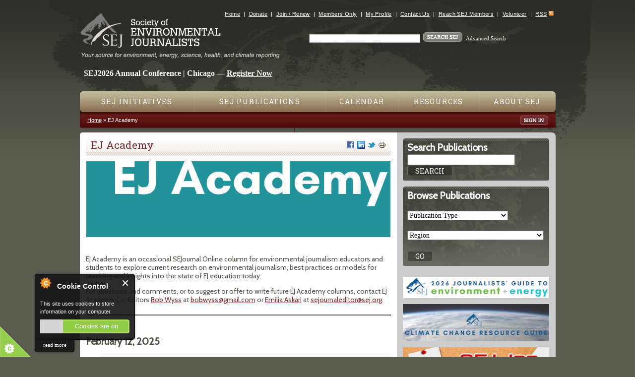

--- FILE ---
content_type: text/html; charset=utf-8
request_url: https://www.sej.org/publications/ej-academy
body_size: 13827
content:
<!DOCTYPE html>
<!--[if IEMobile 7]><html class="iem7"  lang="en" dir="ltr"><![endif]-->
<!--[if lte IE 6]><html class="lt-ie9 lt-ie8 lt-ie7"  lang="en" dir="ltr"><![endif]-->
<!--[if (IE 7)&(!IEMobile)]><html class="lt-ie9 lt-ie8"  lang="en" dir="ltr"><![endif]-->
<!--[if IE 8]><html class="lt-ie9"  lang="en" dir="ltr"><![endif]-->
<!--[if (gte IE 9)|(gt IEMobile 7)]><!--><html  lang="en" dir="ltr" prefix="fb: https://ogp.me/ns/fb# og: https://ogp.me/ns#"><!--<![endif]-->

<head profile="http://www.w3.org/1999/xhtml/vocab">

<!-- temporary //-->
<link href='https://fonts.googleapis.com/css?family=Roboto+Slab|Cabin' rel='stylesheet' type='text/css'>

  <meta charset="utf-8" />
<link rel="shortcut icon" href="https://www.sej.org/sites/all/themes/sej/favicon.ico" type="image/vnd.microsoft.icon" />
<meta name="description" content="EJ Academy is an occasional SEJournal Online column for environmental journalism educators and students to explore current research on environmental journalism, best practices or models for teaching and insights into the state of EJ education today." />
<meta name="generator" content="Drupal 7 (https://www.drupal.org)" />
<link rel="canonical" href="https://www.sej.org/publications/ej-academy" />
<link rel="shortlink" href="https://www.sej.org/node/25738" />
<meta property="og:site_name" content="SEJ" />
<meta property="og:type" content="article" />
<meta property="og:url" content="https://www.sej.org/publications/ej-academy" />
<meta property="og:title" content="EJ Academy" />
<meta property="og:description" content="EJ Academy is an occasional SEJournal Online column for environmental journalism educators and students to explore current research on environmental journalism, best practices or models for teaching and insights into the state of EJ education today." />
<meta property="og:updated_time" content="2024-10-23T18:30:12-04:00" />
<meta property="og:image" content="https://www.sej.org/sites/default/files/default_images/logo200x200_3.png" />
<meta property="article:published_time" content="2016-12-07T09:07:00-05:00" />
<meta property="article:modified_time" content="2024-10-23T18:30:12-04:00" />
  <title>EJ Academy | SEJ</title>

      <meta name="MobileOptimized" content="width">
    <meta name="HandheldFriendly" content="true">
    <meta name="viewport" content="width=device-width">
    <meta http-equiv="cleartype" content="on">

  <link type="text/css" rel="stylesheet" href="https://www.sej.org/sites/default/files/css/css_kShW4RPmRstZ3SpIC-ZvVGNFVAi0WEMuCnI0ZkYIaFw.css" media="all" />
<link type="text/css" rel="stylesheet" href="https://www.sej.org/sites/default/files/css/css_TsVRTbLFUpEZAfw-_bWPJu840QT523CPjUVJ5MRWfyk.css" media="all" />
<link type="text/css" rel="stylesheet" href="https://www.sej.org/sites/default/files/css/css_bNSqx12yJVjB47FKRKm4OlhtR8Ek4WlV8rjMjyLZYpI.css" media="all" />
<link type="text/css" rel="stylesheet" href="https://www.sej.org/sites/default/files/css/css_oUpRy0H7Cx6dtza5dzM8D3IkPZgxTwwP6-HjK2lBIaY.css" media="all" />
  <script src="https://www.sej.org/sites/default/files/js/js_YD9ro0PAqY25gGWrTki6TjRUG8TdokmmxjfqpNNfzVU.js"></script>
<script src="https://www.sej.org/sites/default/files/js/js_nV7LuZLGiXdSyBRLYkvWludn6JHVO4gfHznRDAwMXiw.js"></script>
<script src="https://www.sej.org/sites/default/files/js/js_7j1OPjghs_fiHMBMR_DcrAesDxjKSZ2mjlljOGasXf4.js"></script>
<script src="https://www.sej.org/sites/default/files/js/js_1FHb9fgZPtk59IaeibYZ0wJybxRosuraVdxzr_P0kGU.js"></script>
<script src="https://www.sej.org/sites/default/files/js/js_00bYc8uyI_M0hposRwoOANypLKQggEkAC9Ot5jiy8LA.js"></script>
<script>jQuery.extend(Drupal.settings, {"basePath":"\/","pathPrefix":"","setHasJsCookie":0,"ajaxPageState":{"theme":"sej","theme_token":"mCWBhVqrTot97hGEcCHubB1qIZOPdw1OaYTk-YwSK1k","js":{"0":1,"1":1,"2":1,"3":1,"misc\/jquery.js":1,"misc\/jquery-extend-3.4.0.js":1,"misc\/jquery-html-prefilter-3.5.0-backport.js":1,"misc\/jquery.once.js":1,"misc\/drupal.js":1,"sites\/all\/modules\/nice_menus\/js\/jquery.bgiframe.js":1,"sites\/all\/modules\/nice_menus\/js\/jquery.hoverIntent.js":1,"sites\/all\/modules\/nice_menus\/js\/superfish.js":1,"sites\/all\/modules\/nice_menus\/js\/nice_menus.js":1,"misc\/form-single-submit.js":1,"sites\/all\/modules\/cookiecontrol\/js\/cookieControl-5.1.min.js":1,"sites\/all\/modules\/entityreference\/js\/entityreference.js":1,"sites\/all\/modules\/antibot\/js\/antibot.js":1,"sites\/all\/themes\/sej\/js\/script.js":1},"css":{"modules\/system\/system.base.css":1,"modules\/system\/system.menus.css":1,"modules\/system\/system.messages.css":1,"modules\/system\/system.theme.css":1,"modules\/comment\/comment.css":1,"modules\/field\/theme\/field.css":1,"modules\/node\/node.css":1,"modules\/search\/search.css":1,"modules\/user\/user.css":1,"sites\/all\/modules\/views\/css\/views.css":1,"sites\/all\/modules\/ctools\/css\/ctools.css":1,"sites\/all\/modules\/print\/print_ui\/css\/print_ui.theme.css":1,"sites\/all\/modules\/nice_menus\/css\/nice_menus.css":1,"sites\/all\/themes\/sej\/css\/nice-menus.css":1,"sites\/all\/themes\/sej\/system.menus.css":1,"sites\/all\/themes\/sej\/css\/normalize.css":1,"sites\/all\/themes\/sej\/css\/wireframes.css":1,"sites\/all\/themes\/sej\/css\/layouts\/responsive-sidebars.css":1,"sites\/all\/themes\/sej\/css\/page-backgrounds.css":1,"sites\/all\/themes\/sej\/css\/tabs.css":1,"sites\/all\/themes\/sej\/css\/pages.css":1,"sites\/all\/themes\/sej\/css\/blocks.css":1,"sites\/all\/themes\/sej\/css\/navigation.css":1,"sites\/all\/themes\/sej\/css\/views-styles.css":1,"sites\/all\/themes\/sej\/css\/nodes.css":1,"sites\/all\/themes\/sej\/css\/comments.css":1,"sites\/all\/themes\/sej\/css\/forms.css":1,"sites\/all\/themes\/sej\/css\/fields.css":1,"sites\/all\/themes\/sej\/css\/print.css":1}},"nice_menus_options":{"delay":"800","speed":"normal"},"better_exposed_filters":{"views":{"publication_items":{"displays":{"block_10":{"filters":[]}}}}},"urlIsAjaxTrusted":{"\/publications\/ej-academy":true},"antibot":{"forms":{"search-block-form":{"action":"\/publications\/ej-academy","key":"0233d9ef1aa2be50a6e2857586381bde"}}}});</script>
      <!--[if lt IE 9]>
    <script src="/sites/all/themes/zen/js/html5-respond.js"></script>
    <![endif]-->
  

<!-- Global site tag (gtag.js) - Google Analytics -->
<script async src="https://www.googletagmanager.com/gtag/js?id=G-J0DYXYMT8B"></script>
<script>
  window.dataLayer = window.dataLayer || [];
  function gtag(){dataLayer.push(arguments);}
  gtag('js', new Date());

  gtag('config', 'G-J0DYXYMT8B');
</script>


</head>
<body class="html not-front not-logged-in one-sidebar sidebar-second page-node page-node- page-node-25738 node-type-page section-publications" >
      <p id="skip-link">
      <a href="#main-menu" class="element-invisible element-focusable">Jump to navigation</a>
    </p>
      <div id="page-wrapper-1">
<div id="page-wrapper-2">
<div id="page">

  <header id="header" role="banner">

	    <div id="logo">
      <div id="logo-inside">
        <a href="/" title="Home" rel="home"><img src="https://www.sej.org/sites/all/themes/sej/logo.png" alt="Home" />
        <img id="tagline" src="/sites/all/themes/sej/images/tagline.gif" alt="Your source for environment, energy, science, health, and climate reporting" /></a>
      </div>
    </div>
        
    <div id="mobile-menu-toggle">
      <div id="">
    	<a href="javascript:void(0)" class="mobile-menu-toggle-link"><span class="mobile-menu-toggle-link">Menu</span></a>
      </div>
    </div>

      <div class="header__region region region-header">
    <div id="block-menu-secondary-menu" class="block block-menu first odd" role="navigation">

      
  <ul class="menu"><li class="menu__item is-leaf first leaf"><a href="/" title="" class="menu__link">Home</a></li>
<li class="menu__item is-leaf leaf"><a href="https://www.sej.org/donate-sej" title="" class="menu__link">Donate</a></li>
<li class="menu__item is-leaf leaf"><a href="/how-to-join-sej" title="" class="menu__link">Join / Renew</a></li>
<li class="menu__item is-leaf leaf"><a href="https://sej.memberclicks.net/sej-members-only" title="" class="menu__link">Members Only</a></li>
<li class="menu__item is-leaf leaf"><a href="https://sej.memberclicks.net/my-profile" title="" class="menu__link">My Profile</a></li>
<li class="menu__item is-leaf leaf"><a href="/get-involved/contact-sej" title="" class="menu__link">Contact Us</a></li>
<li class="menu__item is-leaf leaf"><a href="/advertise-with-sej" title="" class="menu__link">Reach SEJ Members</a></li>
<li class="menu__item is-leaf leaf"><a href="/volunteer-with-sej" title="" class="menu__link">Volunteer</a></li>
<li class="menu__item is-leaf last leaf"><a href="/rss-feeds" class="menu__link">RSS</a></li>
</ul>
</div>
<noscript>
  <style>form.antibot { display: none !important; }</style>
  <div class="antibot-no-js antibot-message antibot-message-warning messages warning">
    You must have JavaScript enabled to use this form.  </div>
</noscript>
<div id="block-search-form" class="block block-search even" role="search">

      
  <form class="antibot" action="/antibot" method="post" id="search-block-form" accept-charset="UTF-8"><div><div class="container-inline">
      <h2 class="element-invisible">Search form</h2>
    <div class="form-item form-type-textfield form-item-search-block-form">
  <label class="element-invisible" for="edit-search-block-form--2">Search </label>
 <input title="Enter the terms you wish to search for." type="text" id="edit-search-block-form--2" name="search_block_form" value="" size="15" maxlength="128" class="form-text" />
</div>
<div class="form-actions form-wrapper" id="edit-actions"><input type="image" id="edit-submit" name="submit" src="/sites/all/themes/sej/images/btn_search_sej.gif" class="form-submit" /></div> <a href="/search_results">Advanced Search</a><input type="hidden" name="form_build_id" value="form-cbfXIPJrxkzPS9NsnbbQ4cr7nJJNYESW7I6MEueqY2c" />
<input type="hidden" name="form_id" value="search_block_form" />
<input type="hidden" name="antibot_key" value="" />
</div>
</div></form>
</div>
<div id="block-block-70" class="block block-block last odd">

      
  <style type="text/css">
<!--/*--><![CDATA[/* ><!--*/

<div class="sej-2026-banner {
  position: relative;
  z-index: 1;
}

.region-header {
  pointer-events: none;
}

.sej-2026-banner,
.sej-2026-banner a {
  pointer-events: auto;
}

/*--><!]]>*/
</style>
<p> </p>

<p> </p>

<p> </p>

<div class="sej-2026-banner"><span style="font-size:16px;"><strong><span class="sej-2026-text desktop"><span style="color:#ffffff;">  SEJ2026 Annual Conference | Chicago — </span><a href="https://sej2026.org"><span style="color:#ffffff;">Register Now</span></a><span style="color:#ffffff;"> </span></span><span style="color:#ffffff;"> </span> </strong></span></div>

</div>
  </div>

  </header>

  <div id="main">

    <div id="navigation">

      <nav id="main-menu" role="navigation">
        <div class="region region-navigation">
    <div id="block-menu-mobile-navigation" class="block block-menu first odd" role="navigation">

        <h2 class="block__title block-title">Mobile Navigation</h2>
    
  <ul class="menu"><li class="menu__item is-leaf first leaf"><a href="/" class="menu__link">Home</a></li>
<li class="menu__item is-collapsed collapsed"><a href="/initiatives/main" title="" class="menu__link">SEJ Initiatives</a></li>
<li class="menu__item is-leaf leaf"><a href="/publications/main" title="" class="menu__link">SEJ Publications</a></li>
<li class="menu__item is-leaf leaf"><a href="https://www.sej.org/calendar/list" title="" class="menu__link">Calendar</a></li>
<li class="menu__item is-leaf leaf"><a href="/library/main" title="" class="menu__link">Resources</a></li>
<li class="menu__item is-leaf leaf"><a href="/about-sej" title="" class="menu__link">About SEJ</a></li>
<li class="menu__item is-leaf leaf"><a href="/donate-sej" title="" class="menu__link">Donate to SEJ</a></li>
<li class="menu__item is-leaf last leaf"><a href="/sitemap" title="" class="menu__link">Site Map</a></li>
</ul>
</div>
<div id="block-nice-menus-1" class="block block-nice-menus last even">

      
  <ul class="nice-menu nice-menu-down nice-menu-main-menu" id="nice-menu-1"><li class="menu__item menu-28901 menuparent  menu-path-node-8 first odd "><a href="/initiatives/main" title="" class="menu__link">SEJ Initiatives</a><ul><li class="menu__item menu-28912 menu-path-node-50 first odd "><a href="/initiatives/sej-annual-conferences/overview" title="" class="menu__link">Annual Conferences</a></li>
<li class="menu__item menu-29349 menu-path-node-613  even "><a href="/initiatives/awards-fellowships/sej-annual-awards-reporting-environment" title="" class="menu__link">Awards for Reporting on the Environment</a></li>
<li class="menu__item menu-28915 menu-path-node-10690  odd "><a href="/initiatives/diverse-perspectives" class="menu__link">Diverse Perspectives</a></li>
<li class="menu__item menu-29604 menu-path-node-39581  even "><a href="/initiatives/sej-fellowships" title="" class="menu__link">Fellowships</a></li>
<li class="menu__item menu-28916 menu-path-node-46  odd "><a href="/initiatives/foia/overview" class="menu__link">Freedom of Information</a></li>
<li class="menu__item menu-28917 menu-path-node-4569  even "><a href="/initiatives/fund-for-environmental-journalism" title="" class="menu__link">Fund for Environmental Journalism</a></li>
<li class="menu__item menu-28918 menu-path-node-49  odd "><a href="/initiatives/mentor-program/overview" class="menu__link">Mentor Program</a></li>
<li class="menu__item menu-28919 menu-path-node-51  even "><a href="/initiatives/sej-regional-conferences/overview" title="" class="menu__link">Regional Conferences and Webinars</a></li>
<li class="menu__item menu-28920 menu-path-node-10689  odd last"><a href="/initiatives/young-journalists-news" title="" class="menu__link">Young Journalists and the News</a></li>
</ul></li>
<li class="menu__item menu-28908 menuparent  menu-path-node-7  even "><a href="/publications/main" title="" class="menu__link">SEJ Publications</a><ul><li class="menu__item menu-29585 menu-path-ssejorg-headlines-list first odd "><a href="https://www.sej.org/headlines/list" title="" class="menu__link">EJToday</a></li>
<li class="menu__item menu-28909 menu-path-node-42  even "><a href="/publications/sejournal/overview" title="" class="menu__link">SEJournal</a></li>
<li class="menu__item menu-29493 menu-path-node-34807  odd "><a href="/publications/special-reports" title="" class="menu__link">Special Reports</a></li>
<li class="menu__item menu-29586 menu-path-node-11563  even "><a href="/topics-on-the-beat" title="" class="menu__link">Topics on the Beat</a></li>
<li class="menu__item menu-29485 menu-path-node-37441  odd last"><a href="/climate-guide" title="" class="menu__link">Climate Change Resource Guide</a></li>
</ul></li>
<li class="menu__item menu-28902 menuparent  menu-path-calendar-list  odd "><a href="/calendar/list" class="menu__link">Calendar</a><ul><li class="menu__item menu-28921 menu-path-calendar-list first odd "><a href="/calendar/list" class="menu__link">All Events</a></li>
<li class="menu__item menu-28922 menu-path-calendar-list-awards  even "><a href="/calendar/list/Awards" class="menu__link">Awards</a></li>
<li class="menu__item menu-28923 menu-path-calendar-list-newsevents  odd "><a href="/calendar/list/NewsEvents" class="menu__link">News Events/Press Conferences</a></li>
<li class="menu__item menu-28924 menu-path-calendar-list-professional-meetings  even "><a href="/calendar/list/professional-meetings" title="" class="menu__link">Professional Meetings</a></li>
<li class="menu__item menu-28925 menu-path-calendar-list-sej-annual-conferences  odd "><a href="/calendar/list/sej-annual-conferences" title="" class="menu__link">SEJ Annual Conferences</a></li>
<li class="menu__item menu-28926 menu-path-calendar-list-sej-regional-conferences  even "><a href="/calendar/list/sej-regional-conferences" title="" class="menu__link">SEJ Regional Conferences and Webinars</a></li>
<li class="menu__item menu-28927 menu-path-calendar-list-workshops-and-fellowships  odd "><a href="/calendar/list/Workshops%20and%20Fellowships" class="menu__link">Workshops and Fellowships</a></li>
<li class="menu__item menu-28928 menu-path-calendar-list-other-events  even last"><a href="/calendar/list/Other%20Events" class="menu__link">Other Events</a></li>
</ul></li>
<li class="menu__item menu-28903 menuparent  menu-path-node-9  even "><a href="/library/main" title="" class="menu__link">Resources</a><ul><li class="menu__item menu-28913 menu-path-node-45 first odd "><a href="/initiatives/awards-fellowships/overview" title="" class="menu__link">Awards, Grants, Fellowships and Workshops (non-SEJ)</a></li>
<li class="menu__item menu-28929 menu-path-node-57  even "><a href="/library/blogs/overview" class="menu__link">Blogs and More</a></li>
<li class="menu__item menu-28930 menu-path-library-books-overview  odd "><a href="/library/books/overview" class="menu__link">Books</a></li>
<li class="menu__item menu-29609 menu-path-node-35741  even "><a href="/covering-protests-and-staying-safe" title="" class="menu__link">Covering Protests and Staying Safe in Person and Online</a></li>
<li class="menu__item menu-29599 menu-path-node-35184  odd "><a href="/covid-19-resources-journalists" title="" class="menu__link">COVID-19 Resources for Journalists </a></li>
<li class="menu__item menu-29598 menu-path-node-26441  even "><a href="/library/environmental-podcasts" title="" class="menu__link">Environmental Podcasts</a></li>
<li class="menu__item menu-28933 menu-path-node-11701  odd "><a href="/library/featured-journalists" class="menu__link">Featured Journalists</a></li>
<li class="menu__item menu-28934 menu-path-node-839  even "><a href="/library/freelance/overview" class="menu__link">Freelance</a></li>
<li class="menu__item menu-28936 menu-path-node-4166  odd "><a href="/library/jobs/overview" class="menu__link">Jobs</a></li>
<li class="menu__item menu-28937 menu-path-library-reporting-tools-overview  even "><a href="/library/reporting-tools/overview" class="menu__link">Reporting Tools</a></li>
<li class="menu__item menu-28938 menu-path-node-64  odd "><a href="/library/sej-canada/overview" class="menu__link">SEJ Canada</a></li>
<li class="menu__item menu-28939 menu-path-library-sej-espanol-overview  even "><a href="/library/sej-espanol/overview" class="menu__link">SEJ Español</a></li>
<li class="menu__item menu-28940 menu-path-node-62  odd "><a href="/library/source-lists/overview" class="menu__link">Source Lists</a></li>
<li class="menu__item menu-28941 menu-path-node-63  even "><a href="/library/teaching-tools/overview" class="menu__link">Teaching Tools</a></li>
<li class="menu__item menu-28943 menu-path-library-useful-links-overview  odd last"><a href="/library/useful-links/overview" class="menu__link">Useful Links</a></li>
</ul></li>
<li class="menu__item menu-28904 menuparent  menu-path-node-1  odd last"><a href="/about-sej" class="menu__link">About SEJ</a><ul><li class="menu__item menu-28944 menu-path-node-23 first odd "><a href="/about-sej/vision-and-mission" class="menu__link">Vision and Mission</a></li>
<li class="menu__item menu-28945 menu-path-node-20  even "><a href="/about-sej/history" class="menu__link">History</a></li>
<li class="menu__item menu-29597 menu-path-node-37798  odd "><a href="/sej-advisory-boards-committees-and-task-forces" title="" class="menu__link">SEJ Advisory Boards, Committees and Task Forces </a></li>
<li class="menu__item menu-28946 menu-path-node-5162  even "><a href="/about-sej/sej-bylaws-policies-agreements-and-guidelines" title="" class="menu__link">SEJ Bylaws, Policies, Agreements and Guidelines</a></li>
<li class="menu__item menu-29589 menu-path-node-35778  odd "><a href="/sej-executive-directors-report" title="" class="menu__link">SEJ Executive Director&#039;s Report</a></li>
<li class="menu__item menu-29495 menu-path-node-25744  even "><a href="/sej-presidents-report" title="" class="menu__link">SEJ President&#039;s Report</a></li>
<li class="menu__item menu-28954 menu-path-node-14  odd "><a href="/about-sej/accolades" class="menu__link">Accolades</a></li>
<li class="menu__item menu-28947 menu-path-node-15  even "><a href="/about-sej/board-and-staff" class="menu__link">Board &amp; Staff</a></li>
<li class="menu__item menu-28948 menu-path-ssejmemberclicksnet-board-meetings  odd "><a href="https://sej.memberclicks.net/board-meetings" title="" class="menu__link">Board Meetings</a></li>
<li class="menu__item menu-28952 menu-path-ssejorg-donate-sej  even "><a href="https://www.sej.org/donate-sej" title="" class="menu__link">Donate</a></li>
<li class="menu__item menu-29572 menu-path-node-13969  odd "><a href="/sej-form-990s" title="" class="menu__link">Form 990s</a></li>
<li class="menu__item menu-28951 menu-path-node-19  even "><a href="/about-sej/funding-sources" class="menu__link">Funding Sources</a></li>
<li class="menu__item menu-28949 menu-path-node-17130  odd "><a href="/how-to-join-sej" title="" class="menu__link">Join SEJ</a></li>
<li class="menu__item menu-28955 menu-path-node-7182  even "><a href="/deaths-sej-family" class="menu__link">Obituaries/Deaths in the SEJ Family</a></li>
<li class="menu__item menu-29568 menu-path-node-31157  odd "><a href="/past-sej-board-presidents" title="" class="menu__link">Past SEJ Board Presidents</a></li>
<li class="menu__item menu-28950 menu-path-node-1151  even "><a href="/members-renewal-page" class="menu__link">Renew Your Membership</a></li>
<li class="menu__item menu-29552 menu-path-ssejmemberclicksnet-listservs  odd "><a href="https://sej.memberclicks.net/listservs" title="" class="menu__link">Sign Up for SEJ Discussion Listservs (members only)</a></li>
<li class="menu__item menu-28953 menu-path-node-5986  even "><a href="/about-sej/strategic-plan" class="menu__link">Strategic Plan</a></li>
<li class="menu__item menu-29587 menu-path-ssejorg-sej-info-mailing-lists  odd "><a href="https://www.sej.org/sej-info-mailing-lists" title="" class="menu__link">Subscribe to SEJ Info Mailing Lists</a></li>
<li class="menu__item menu-29590 menu-path-node-36901  even last"><a href="/volunteer-with-sej" title="" class="menu__link">Volunteer With SEJ</a></li>
</ul></li>
</ul>

</div>
  </div>
        
      </nav>
	  <div id="red-nav">
        <div style="float:left">
          <nav class="breadcrumb" role="navigation"><h2 class="element-invisible">You are here</h2><ol><li><a href="/">Home</a> &raquo; </li><li>EJ Academy</li></ol></nav>        </div>
        <div id="user-login">
		<a href="https://sej.memberclicks.net/sej-members-only"><img src="/sites/all/themes/sej/images/btn_sign_in.gif" alt="Sign In" style="margin-top:3px;"/></a>        </div>
      </div>


    </div><!-- /#navigation -->


  <div id="content-container">
      <div id="content" class="column">
            <a id="main-content"></a>
                    <h1 class="title" id="page-title">
        <div class="service-links right"><a href="https://www.facebook.com/sharer.php?u=https%3A//www.sej.org/publications/ej-academy&amp;t=EJ%20Academy" title="Share on Facebook" class="service-links-facebook" rel="nofollow" target="_blank"><img src="https://www.sej.org/sites/all/modules/service_links/images/facebook.png" alt="Facebook logo" /></a> <a href="https://www.linkedin.com/shareArticle?mini=true&amp;url=https%3A//www.sej.org/publications/ej-academy&amp;title=EJ%20Academy&amp;summary=%0D%0A%09%0D%0A%09%09%0D%0A%09%09%09%0D%0A%09%09%0D%0A%09%0D%0A%0D%0A%0D%0A%0D%0A%26nbsp%3B&amp;source=SEJ" title="Publish this post to LinkedIn" class="service-links-linkedin" rel="nofollow" target="_blank"><img src="https://www.sej.org/sites/all/modules/service_links/images/linkedin.png" alt="LinkedIn logo" /></a> <a href="https://twitter.com/share?url=https%3A//www.sej.org/publications/ej-academy&amp;text=EJ%20Academy" title="Share this on Twitter" class="service-links-twitter" rel="nofollow" target="_blank"><img src="https://www.sej.org/sites/all/modules/service_links/images/twitter.png" alt="Twitter logo" /></a> <a href="https://www.sej.org/print/publications/ej-academy" title="Printable version" class="service-links-print" rel="nofollow" target="_blank"><img src="https://www.sej.org/sites/all/modules/service_links/images/print.png" alt="Print HTML logo" /></a></div>        EJ Academy        </h1>
                                          


<article class="node-25738 node node-page view-mode-full clearfix">

  
  <div class="field field-name-body field-type-text-with-summary field-label-hidden"><div class="field-items"><div class="field-item even"><table align="center" border="0" cellpadding="1" cellspacing="1" style="width:100%;">
	<tbody>
		<tr>
			<td><img alt="EJ Academy banner" src="/sites/default/files/ej-academy-brand-1200.png" style="width: 660px; height:;" /></td>
		</tr>
	</tbody>
</table>
<!--
<p><img alt="SEJournal Online EJ Academy banner" src="/sites/default/files/SEJEJAcademy-banner_600_0.jpg" style="width: 600px; height: 84px;" /></p>
-->

<p> </p>

<p>EJ Academy is an occasional SEJournal Online column for environmental journalism educators and students to explore current research on environmental journalism, best practices or models for teaching and insights into the state of EJ education today.</p>

<p>For questions and comments, or to suggest or offer to write future EJ Academy columns, contact EJ Academy Co-Editors <a href="/publications/sejournal/about-sejournal-online#Wyss">Bob Wyss</a> at <a href="mailto:bobwyss@gmail.com?subject=About%20EJAcademy%20">bobwyss@gmail.com</a> or <a href="/publications/sejournal/about-sejournal-online#Askari">Emilia Askari</a> at <a href="mailto:sejournaleditor@sej.org?subject=About%20SEJournal%20%7C%20EJ%20Academy">sejournaleditor@sej.org</a>.</p>

<hr /></div></div></div><div class="field field-name-taxonomy-vocabulary-8 field-type-entityreference field-label-hidden"><div class="field-items"><div class="field-item even"><a href="/taxonomy/term/81">Public</a></div></div></div><div class="field category"></div>
  
  
</article>
<div id="block-views-publication-items-block-10" class="block block-views last even">

      
  <div class="view view-publication-items view-id-publication_items view-display-id-block_10 view-dom-id-3b1bfbeb9b61f0712b87b55194fd84ab">
        
  
  
      <div class="view-content">
      <div class="item-list">      <h3><span  class="date-display-single">February 12, 2025</span></h3>
    <ul>          <li class="views-row views-row-1 views-row-odd views-row-first views-row-last">  
  <div class="views-field views-field-field-thumbnail-image">        <div class="field-content"><a href="/publications/ej-academy/ai-s-importance-journalism-and-teaching-part-2"><img src="https://www.sej.org/sites/default/files/argonne-polaris-supercomputer-usdoe-90.png" width="90" height="90" alt="" /></a></div>  </div>  
  <div class="views-field views-field-title">        <span class="field-content"><a href="/publications/ej-academy/ai-s-importance-journalism-and-teaching-part-2"><h3>AI’s Importance in Journalism and Teaching — Part 2</h3></a></span>  </div>  
  <div class="views-field views-field-body">        <div class="field-content"><p>In Part 2 of a two-part EJ Academy, SEJournal’s Emilia Askari examines changes artificial intelligence is bringing to journalism — among them possibilities for the analysis of data, including on climate and the environment. Plus, ways to use AI tools more effectively and how to track news organizations’ response to and use of AI. Also: <a href="/publications/ej-academy/assessing-ai-s-importance-journalism-and-teaching-part-1">Part 1, AI in the classroom</a>.</p>
</div>  </div>  
  <div class="views-field views-field-view-node">        <div class="field-content more"><a href="/publications/ej-academy/ai-s-importance-journalism-and-teaching-part-2">VIEW ARTICLE</a></div>  </div></li>
      </ul></div><div class="item-list">      <h3><span  class="date-display-single">January 15, 2025</span></h3>
    <ul>          <li class="views-row views-row-1 views-row-odd views-row-first views-row-last">  
  <div class="views-field views-field-field-thumbnail-image">        <div class="field-content"><a href="/publications/ej-academy/assessing-ai-s-importance-journalism-and-teaching-part-1"><img src="https://www.sej.org/sites/default/files/typewriters-1920s-90.png" width="90" height="90" alt="" /></a></div>  </div>  
  <div class="views-field views-field-title">        <span class="field-content"><a href="/publications/ej-academy/assessing-ai-s-importance-journalism-and-teaching-part-1"><h3>Assessing AI’s Importance in Journalism and Teaching — Part 1</h3></a></span>  </div>  
  <div class="views-field views-field-body">        <div class="field-content"><p>Like with any new technology, the future of artificial intelligence in the newsroom and the classroom inspired excitement and fear for one journalism educator. But after experimenting with it at the University of Michigan, EJ Academy co-editor Emilia Askari gained practical insight into its smart use for teaching young reporters. Lessons on AI journalism, in Part 1 of a <a href="/publications/ej-academy/ai-s-importance-journalism-and-teaching-part-2">two-part series</a>.</p>
</div>  </div>  
  <div class="views-field views-field-view-node">        <div class="field-content more"><a href="/publications/ej-academy/assessing-ai-s-importance-journalism-and-teaching-part-1">VIEW ARTICLE</a></div>  </div></li>
      </ul></div><div class="item-list">      <h3><span  class="date-display-single">August 7, 2024</span></h3>
    <ul>          <li class="views-row views-row-1 views-row-odd views-row-first views-row-last">  
  <div class="views-field views-field-field-thumbnail-image">        <div class="field-content"><a href="/publications/ej-academy/challenge-fifty-environmental-journalists-profession-and-its-future"><img src="https://www.sej.org/sites/default/files/journalism-student-credit-ben-meraz-90.png" width="90" height="90" alt="" /></a></div>  </div>  
  <div class="views-field views-field-title">        <span class="field-content"><a href="/publications/ej-academy/challenge-fifty-environmental-journalists-profession-and-its-future"><h3>Up for a Challenge — Fifty Environmental Journalists on the Profession and Its Future</h3></a></span>  </div>  
  <div class="views-field views-field-body">        <div class="field-content"><p>Environmental journalists tend to be intrepid and creative individuals who will fight to work their beat against all odds. That’s one of the findings of a journalism educator who is studying the rise of environmental journalism as a news priority. In this EJ Academy, Suzannah Evans Comfort talks about key takeaways from her research – and her next big question.</p>
</div>  </div>  
  <div class="views-field views-field-view-node">        <div class="field-content more"><a href="/publications/ej-academy/challenge-fifty-environmental-journalists-profession-and-its-future">VIEW ARTICLE</a></div>  </div></li>
      </ul></div><div class="item-list">      <h3><span  class="date-display-single">February 21, 2024</span></h3>
    <ul>          <li class="views-row views-row-1 views-row-odd views-row-first views-row-last">  
  <div class="views-field views-field-field-thumbnail-image">        <div class="field-content"><a href="/publications/ej-academy/gaslit-project-spotlights-challenges-teaching-investigative-journalism"><img src="https://www.sej.org/sites/default/files/gaslit-buses-flaring-nd-90.png" width="90" height="90" alt="" /></a></div>  </div>  
  <div class="views-field views-field-title">        <span class="field-content"><a href="/publications/ej-academy/gaslit-project-spotlights-challenges-teaching-investigative-journalism"><h3>&#039;Gaslit&#039; Project Spotlights Challenges of Teaching Investigative Journalism</h3></a></span>  </div>  
  <div class="views-field views-field-body">        <div class="field-content"><p>Research, collaboration, human-centered storytelling and the ineluctable element of time — all these were among the facets of a complex, award-winning investigative report run by a team of students at Arizona State University on excessive and harmful natural gas flaring. How the project came together, and the lessons learned, in the new EJ Academy from column co-editor and longtime educator Bob Wyss.</p>
</div>  </div>  
  <div class="views-field views-field-view-node">        <div class="field-content more"><a href="/publications/ej-academy/gaslit-project-spotlights-challenges-teaching-investigative-journalism">VIEW ARTICLE</a></div>  </div></li>
      </ul></div><div class="item-list">      <h3><span  class="date-display-single">September 6, 2023</span></h3>
    <ul>          <li class="views-row views-row-1 views-row-odd views-row-first views-row-last">  
  <div class="views-field views-field-field-thumbnail-image">        <div class="field-content"><a href="/publications/ej-academy/missouri-florida-journalism-professors-join-classes-multistate-fertilizer-investigation"><img src="https://www.sej.org/sites/default/files/aboard-rv-acadiana-by-sara-hiles90.png" width="90" height="90" alt="" /></a></div>  </div>  
  <div class="views-field views-field-title">        <span class="field-content"><a href="/publications/ej-academy/missouri-florida-journalism-professors-join-classes-multistate-fertilizer-investigation"><h3>Missouri, Florida Journalism Professors Join Classes on Multistate Fertilizer Investigation</h3></a></span>  </div>  
  <div class="views-field views-field-body">        <div class="field-content"><p>What brought together two teams of student reporters, half a dozen states and 1,000 miles apart? For one, the high environmental cost of chemical fertilizer. For another, a pair of dedicated journalism teachers. Cynthia Barnett and Sara Shipley Hiles share how they took the project from daydream to reality, brought students into the field and got pickup from numerous news outlets, in the latest EJ Academy.</p>
</div>  </div>  
  <div class="views-field views-field-view-node">        <div class="field-content more"><a href="/publications/ej-academy/missouri-florida-journalism-professors-join-classes-multistate-fertilizer-investigation">VIEW ARTICLE</a></div>  </div></li>
      </ul></div><div class="item-list">      <h3><span  class="date-display-single">March 8, 2023</span></h3>
    <ul>          <li class="views-row views-row-1 views-row-odd views-row-first views-row-last">  
  <div class="views-field views-field-field-thumbnail-image">        <div class="field-content"><a href="/publications/ej-academy/swine-waste-student-journalist-extracts-prize-winning-story"><img src="https://www.sej.org/sites/default/files/hog-farm-waterkeep-alliance90.png" width="90" height="90" alt="" /></a></div>  </div>  
  <div class="views-field views-field-title">        <span class="field-content"><a href="/publications/ej-academy/swine-waste-student-journalist-extracts-prize-winning-story"><h3>From Swine Waste, Student Journalist Extracts Prize-Winning Story</h3></a></span>  </div>  
  <div class="views-field views-field-body">        <div class="field-content"><p>Industrial hog farmers tout swine biogas as a clean, green energy source, but others point to its messy side. A young journalist who investigated the underreported stench of environmental racism associated with this technology learned valuable lessons along the way to producing a feature story that won her a Society of Environmental Journalists’ award for outstanding student reporting.</p>
</div>  </div>  
  <div class="views-field views-field-view-node">        <div class="field-content more"><a href="/publications/ej-academy/swine-waste-student-journalist-extracts-prize-winning-story">VIEW ARTICLE</a></div>  </div></li>
      </ul></div><div class="item-list">      <h3><span  class="date-display-single">October 19, 2022</span></h3>
    <ul>          <li class="views-row views-row-1 views-row-odd views-row-first views-row-last">  
  <div class="views-field views-field-field-thumbnail-image">        <div class="field-content"><a href="/publications/ej-academy/should-journalism-educators-mix-it-interdisciplinary-projects"><img src="https://www.sej.org/sites/default/files/self-driving_car_90x90.jpeg" width="90" height="90" alt="" /></a></div>  </div>  
  <div class="views-field views-field-title">        <span class="field-content"><a href="/publications/ej-academy/should-journalism-educators-mix-it-interdisciplinary-projects"><h3>Should Journalism Educators Mix It Up With Interdisciplinary Projects?</h3></a></span>  </div>  
  <div class="views-field views-field-body">        <div class="field-content"><p>When it comes to working across boundaries in an academic setting, those who teach journalism may be naturals, tapping as they often can into their experience reporting on those from very different backgrounds and disciplines. EJ Academy’s editor, Bob Wyss, shares his experience with a successful project examining self-driving vehicles and explains why fellow journalism educators may want to give interdisciplinary teaching a try.</p>
</div>  </div>  
  <div class="views-field views-field-view-node">        <div class="field-content more"><a href="/publications/ej-academy/should-journalism-educators-mix-it-interdisciplinary-projects">VIEW ARTICLE</a></div>  </div></li>
      </ul></div><div class="item-list">      <h3><span  class="date-display-single">May 18, 2022</span></h3>
    <ul>          <li class="views-row views-row-1 views-row-odd views-row-first views-row-last">  
  <div class="views-field views-field-field-thumbnail-image">        <div class="field-content"><a href="/publications/ej-academy/mafia-do-list-take-out-trash"><img src="https://www.sej.org/sites/default/files/rome-trash90.png" width="90" height="90" alt="" /></a></div>  </div>  
  <div class="views-field views-field-title">        <span class="field-content"><a href="/publications/ej-academy/mafia-do-list-take-out-trash"><h3>On the Mafia To-Do List? Take Out the Trash</h3></a></span>  </div>  
  <div class="views-field views-field-body">        <div class="field-content"><p>A student op-ed zeroing in on Rome’s trash problem, the role of organized crime and the silencing of Italy’s journalists has won the Society of Environmental Journalists’ first-ever Student Press Freedom Day contest. Our EJ Academy column shares Macy Berendsen’s opinion piece, which asks what the news media there can do to help clean up the Eternal City.</p>
</div>  </div>  
  <div class="views-field views-field-view-node">        <div class="field-content more"><a href="/publications/ej-academy/mafia-do-list-take-out-trash">VIEW ARTICLE</a></div>  </div></li>
      </ul></div><div class="item-list">      <h3><span  class="date-display-single">January 26, 2022</span></h3>
    <ul>          <li class="views-row views-row-1 views-row-odd views-row-first">  
  <div class="views-field views-field-field-thumbnail-image">        <div class="field-content"><a href="/publications/ej-academy/virtual-exchange-course-fosters-global-competency-student-journalists"><img src="https://www.sej.org/sites/default/files/Emilia%20Askari90.jpg" width="90" height="90" alt="" /></a></div>  </div>  
  <div class="views-field views-field-title">        <span class="field-content"><a href="/publications/ej-academy/virtual-exchange-course-fosters-global-competency-student-journalists"><h3>Virtual Exchange Course Fosters “Global Competency” for Student Journalists</h3></a></span>  </div>  
  <div class="views-field views-field-body">        <div class="field-content"><p>When COVID-19 shut down plans for journalism study abroad, faculty at two prominent universities — one in the United States and the other in Colombia — got creative, building out a collaborative virtual exchange focused on environmental concerns in the two countries. The latest EJ Academy explains how the virtual exchange worked, and the promise of similar programs in the future.</p>
</div>  </div>  
  <div class="views-field views-field-view-node">        <div class="field-content more"><a href="/publications/ej-academy/virtual-exchange-course-fosters-global-competency-student-journalists">VIEW ARTICLE</a></div>  </div></li>
          <li class="views-row views-row-2 views-row-even views-row-last">  
  <div class="views-field views-field-field-thumbnail-image">        <div class="field-content"><a href="/publications/ej-academy/curso-intercambio-virtual-fomenta-competencia-global-para-estudiantes-periodismo"><img src="https://www.sej.org/sites/default/files/Emilia%20Askari90_0.jpg" width="90" height="90" alt="" /></a></div>  </div>  
  <div class="views-field views-field-title">        <span class="field-content"><a href="/publications/ej-academy/curso-intercambio-virtual-fomenta-competencia-global-para-estudiantes-periodismo"><h3>Curso de Intercambio Virtual Fomenta la &quot;Competencia Global&quot; Para Estudiantes de Periodismo</h3></a></span>  </div>  
  <div class="views-field views-field-body">        <div class="field-content"><p>Cuando los programas de intercambio para estudiantes de periodismo fueron cancelados a causa del COVID 19, el personal docente de dos importantes universidades – una en Estados Unidos y otra en Colombia- recurrió a su creatividad, mediante la construcción de un escenario de intercambio virtual colaborativo sobre asuntos medioambientales de preocupación para ambos países. La EJ Academy explica el funcionamiento de dicho intercambio y augura programas similares en el futuro.</p>
</div>  </div>  
  <div class="views-field views-field-view-node">        <div class="field-content more"><a href="/publications/ej-academy/curso-intercambio-virtual-fomenta-competencia-global-para-estudiantes-periodismo">VIEW ARTICLE</a></div>  </div></li>
      </ul></div>    </div>
  
      <h2 class="element-invisible">Pages</h2><div class="item-list"><ul class="pager"><li class="pager-current first">1</li>
<li class="pager-item"><a title="Go to page 2" href="/publications/ej-academy?page=1">2</a></li>
<li class="pager-item"><a title="Go to page 3" href="/publications/ej-academy?page=2">3</a></li>
<li class="pager-item"><a title="Go to page 4" href="/publications/ej-academy?page=3">4</a></li>
<li class="pager-next"><a title="Go to next page" href="/publications/ej-academy?page=1">next ›</a></li>
<li class="pager-last last"><a title="Go to last page" href="/publications/ej-academy?page=3">last »</a></li>
</ul></div>  
  
  
  
  
</div>
</div>
          </div><!-- /#content -->
  
              <div class="sidebar-home1 column">
              </div>
      <div class="sidebar-home2 column">
              </div>
      <div class="sidebar-main column">
          <section class="region region-sidebar-second column sidebar">
    <div id="block-sej-custom-search-publications" class="block block-sej-custom first odd">

      
  <div class="side_bar_grey_med_wrapper"><div class="side_bar_grey_med clearfix"><div class="side_bar"><h3>Search Publications</h3><div class="entry container-inline"><form action="/publications/ej-academy" method="post" id="sej-search-by-node-type-block-form" accept-charset="UTF-8"><div><div class="form-item form-type-textfield form-item-keys">
 <input type="text" id="edit-keys" name="keys" value="" size="25" maxlength="128" class="form-text required" />
</div>
<input type="hidden" name="type" value="publication_item" />
<input type="submit" id="edit-submit--2" name="op" value="Search" class="form-submit" /><input type="hidden" name="form_build_id" value="form-1xY-bIfw95cjWwWhw-QMUH7pPZucDKmnYCUsYQdCpg8" />
<input type="hidden" name="form_id" value="sej_search_by_node_type_block_form" />
</div></form></div></div></div></div>
</div>
<div id="block-sej-custom-browse-publications" class="block block-sej-custom even">

      
  <div class="side_bar_grey_med_wrapper"><div class="side_bar_grey_med clearfix"><div class="side_bar"><h3>Browse Publications</h3><div class="entry"><form action="/publications/ej-academy" method="post" id="sej-browse-content-form" accept-charset="UTF-8"><div><input type="hidden" name="goto_url" value="publications" />
<div class="form-item form-type-select form-item-publication">
 <select id="edit-publication" name="publication" class="form-select"><option value="*" selected="selected">Publication Type</option><option value="3">SEJournal Online</option><option value="207">Special Reports</option><option value="1">TipSheet</option><option value="208">WatchDog</option><option value="194">Backgrounders</option><option value="195">Beat Basics</option><option value="196">Between the Lines</option><option value="197">BookShelf</option><option value="198">EJ Academy</option><option value="204">EJ InSight</option><option value="214">EJ TransitionWatch</option><option value="199">Features</option><option value="210">FEJ StoryLog</option><option value="200">Freelance Files</option><option value="215">In the News</option><option value="193">Inside Story</option><option value="201">Reporters Toolbox</option><option value="202">SEJ News</option><option value="203">SEJ Presidents Report</option><option value="213">Voices of Environmental Justice</option><option value="209">WatchDog Alert</option><option value="2">WatchDog TipSheet</option></select>
</div>
<div class="form-item form-type-select form-item-region">
 <select id="edit-region" name="region" class="form-select"><option value="47">National (U.S.)</option><option value="164">--Alaska and Hawaii</option><option value="55">--California</option><option value="52">--Great Lakes (IL IN MI MN OH WI)</option><option value="163">--Great Plains (IA KS ND NE MO SD)</option><option value="48">--Mid-Atlantic (DC DE MD PA VA WV)</option><option value="51">--Mountain West (CO ID MT NV UT WY)</option><option value="49">--Northeast (CT MA ME NH NJ NY RI VT)</option><option value="50">--Northwest (OR WA)</option><option value="53">--SE (AL AR FL GA KY LA MS NC PR SC TN)</option><option value="54">--Southwest (AZ NM OK TX)</option><option value="44">International</option><option value="45">--Canada</option><option value="162">--Mexico</option><option value="176">--Africa</option><option value="180">--Antarctica &amp; Arctic </option><option value="173">--Asia</option><option value="175">--Australia &amp; Oceania</option><option value="179">--Central America &amp; the Caribbean</option><option value="174">--Europe</option><option value="177">--Middle East</option><option value="178">--South America</option><option value="*" selected="selected">Region</option></select>
</div>
<input type="submit" id="edit-submit--3" name="op" value="Go" class="form-submit" /><input type="hidden" name="form_build_id" value="form-vP9FX3yJOBhHumKD8lRjLeHuG8sVLsJHY2Mx5e8xNIs" />
<input type="hidden" name="form_id" value="sej_browse_content_form" />
</div></form></div></div></div></div>
</div>
<div id="block-block-33" class="block block-block odd">

      
  <div class="ad_in_right"><!--To post a new ad, copy and paste the code between this HTML comment and the end comment--><!--<p><a target="_blank" href="/"><img alt="" width="300" height="150" src="/sites/default/files/" /></a></p>--><!--This is the end comment for copy and paste instructions on how to add new ads.--><!--<p><a href="http://www.sej.org/fund-environmental-journalism-grantees" target="_top"><img alt="" src="http://www.sej.org/sites/default/files/FEJgrantees.jpg" style="width: 300px; height: 100px;" /></a></p>
<p class="rtecenter"><strong><span style="font-size:18px;"><span style="color: rgb(255, 0, 0);">Last day to enter!</span></span></strong></p>--><br />
	<!--<p><a href="/initiatives/fund-for-environmental-journalism"><img alt="" src="/sites/default/files/FEJ-mini-nov15.jpg" style="width: 300px; height: 100px;" /></a></p>

<p><a href="/initiatives/fund-for-environmental-journalism"><img alt="" src="/sites/default/files/FEJ-mini.gif" style="width: 300px; height: 100px;" /></a></p>

--><!--<p><a href="/initiatives/awards-fellowships/sej-annual-awards-reporting-environment"><img alt="SEJ Awards graphic" src="/sites/default/files/awards-deadline-late07012024-300.png" style="width: 300px; height: 150px;"></a></p>-->
	<p><a href="/publications/sej-news/top-environment-and-energy-topics-watch-2026"><img alt="" src="/sites/default/files/2026-journo-guide-300.png" style="width: 300px; height: 43px;" /></a></p>

	<p><a href="/climate-guide"><img alt="" src="/sites/default/files/climate-guide300x75.jpg" style="width: 300px; height: 75px;" /></a></p>

	<p><a href="/job-board"><img alt="" src="/sites/default/files/job-board-ad-300.jpg" style="width: 300px; height: 75px;" /></a></p>

	<p><img alt="" src="/sites/default/files/arrow-dn.jpg" style="width: 15px; height: 16px; margin-left: 5px; margin-right: 5px;" /> Advertisement <img alt="" src="/sites/default/files/arrow-dn.jpg" style="width: 15px; height: 16px; margin-left: 5px; margin-right: 5px;" /></p>

	<p><a href="/advertise-with-sej#sej.org" target="_top"><img alt="" src="/sites/default/files/SeeYourAd.jpg" style="width: 300px; height: 150px;" /></a></p>
	<!--<p><a href="" target="_blank"><img alt=" graphic" src="/sites/default/files/.png" style="width: 300px; height: 150px;"></a></p>-->

	<p><img alt="" src="/sites/default/files/arrow-up.jpg" style="width: 15px; height: 16px; margin-left: 5px; margin-right: 5px;" /> <u><a href="/advertise-with-sej" target="_top">Advertise with SEJ</a></u> <img alt="" src="/sites/default/files/arrow-up.jpg" style="width: 15px; height: 16px; margin-left: 5px; margin-right: 5px;" /></p>
</div>

<p> </p>

</div>
<div id="block-block-18" class="block block-block even">

      
  <div class="side_bar_red_med_wrapper">
<div class="side_bar_red_med clearfix">
<div class="side_bar">
<h3>Subscriptions</h3>

<div class="entry">
<p><a href="/publications/sejournal/overview">SEJournal Online</a> is the digital news magazine of the Society of Environmental Journalists. <a href="/publications/sejournal/about-sejournal-online">Learn more about SEJournal Online,</a> including submission, subscription and advertising information.</p>
</div>
</div>
</div>

<div class="bottom"> </div>
</div>

<p> </p>

</div>
<div id="block-block-60" class="block block-block last odd">

      
  <div class="ad_in_right"><!-- <p>&nbsp;</p>
<object width="300" height="150" align="" classid="clsid:D27CDB6E-AE6D-11cf-96B8-444553540000" codebase="http://download.macromedia.com/pub/shockwave/cabs/flash/swflash.cab#version=6,0,0,0" id="SEJ AC09 flash graphic">
<param name="movie" value="/sites/default/files/Conftilead09-3.swf" />
<param name="quality" value="high" />
<param name="bgcolor" value="#333399" /><embed width="300" height="150" align="" src="/sites/default/files/Conftilead09-3.swf" quality="high" bgcolor="#333399" pluginspage="http://www.macromedia.com/go/getflashplayer" name="SEJ AC09 flash graphic" type="application/x-shockwave-flash"></embed></object><br />--><!--To add a non-.swf ad, copy and paste the code between this HTML comment and the end comment--><!--<p><a target="_blank" href="/"><img alt="" width="300" height="150" src="/sites/default/files/" /></a></p>--><!--This is the end comment for copy and paste instructions on how to add new ads.--><!--<p><a href="/initiatives/fund-for-environmental-journalism"><img alt="" src="/sites/default/files/FEJ-mini-nov15.jpg" style="width: 300px; height: 100px;" /></a></p>-->
	<p><a href="/initiatives/fund-for-environmental-journalism"><img alt="" src="/sites/default/files/FEJ-mini.gif" style="width: 300px; height: 100px;" /></a></p>

	<p><a href="https://www.sej.org/initiatives/foia/overview" target="_top"><img alt="" src="/sites/default/files/FOIA-resources-mini.gif" style="width: 300px; height: 75px;" /></a></p>
</div>

</div>
  </section>
      </div>      
        
    </div><!-- /#content_container -->


  </div><!-- /#main -->

    <footer id="footer" class="region region-footer">
    <div id="block-block-1" class="block block-block first last odd">

      
  <div class="links_and_address left">
	<div class="links">
		<ul>
			<li><a href="/get-involved/contact-sej">Contact Us</a>  |</li>
			<li><a href="/donate-sej">Donate</a>  |</li>
			<li><a href="/how-to-join-sej">Join</a>  |</li>
			<li><a href="https://sej.memberclicks.net/sej-members-only" target="_blank">Members</a>  |</li>
			<li><a href="/sejorg-privacy-and-security-policies">Privacy &amp; Security Policies</a>  |</li>
			<li><a href="/advertise-with-sej">Reach SEJ Members</a>  |</li>
			<li><a href="/members-renewal-page">Renew</a>  |</li>
			<li><a href="/sitemap">Site Map</a></li>
		</ul>
	</div>

	<div class="address">The Society of Environmental Journalists<br />
		1629 K Street NW, Suite 300, Washington, DC 20006<br />
		Telephone: (202) 558-2055<br />
		Email: <a href="mailto:sej@sej.org">sej@sej.org</a></div>
</div>

<div class="copyright right">© 2026 The Society of Environmental Journalists. All Rights Reserved.<br />
	All graphics © SEJ<a href="http://www.clipart.com/en/" target="_blank">,</a> unless otherwise stated.</div>

</div>
  </footer>

</div><!-- /#page -->
</div><!-- /#page-wrapper-1 -->
</div><!-- /#page-wrapper-2 -->

<!-- Google Analytics tracking code for Universal Analytics -->
  <script>
    jQuery(document).ready(function($) {
    cookieControl({
        introText: '<p>This site uses cookies to store information on your computer.</p>',
        fullText: '<p>Some cookies on this site are essential, and the site won\'t work as expected without them. These cookies are set when you submit a form, login or interact with the site by doing something that goes beyond clicking on simple links.</p><p>We also use some non-essential cookies to anonymously track visitors or enhance your experience of the site. If you\'re not happy with this, we won\'t set these cookies but some nice features of the site may be unavailable.</p><p>By using our site you accept the terms of our <a href="/sejorg-privacy-and-security-policies">Privacy Policy</a>.',
        theme: 'dark',
        html: '<div id="cccwr"><div id="ccc-state" class="ccc-pause"><div id="ccc-icon"><button><span>Cookie Control</span></button></div><div class="ccc-widget"><div class="ccc-outer"><div class="ccc-inner"><h2>Cookie Control</h2><div class="ccc-content"><p class="ccc-intro"></p><div class="ccc-expanded"></div><div id="ccc-cookies-switch" style="background-position-x: 0;"><a id="cctoggle" href="#" style="background-position-x: 0;" name="cctoggle"><span id="cctoggle-text">Cookies test</span></a></div><div id="ccc-implicit-warning">(One cookie will be set to store your preference)</div><div id="ccc-explicit-checkbox"><label><input id="cchide-popup" type="checkbox" name="ccc-hide-popup" value="Y" /> Do not ask me again<br /></label> (Ticking this sets a cookie to hide this popup if you then hit close. This will not store any personal information)</div><a class="ccc-icon" title=""></a><button class="ccc-close">Close</button></div></div></div><button class="ccc-expand">read more</button></div></div></div>',
        position: 'left',
        shape: 'triangle',
        startOpen: true,
        autoHide: 60000,
        onAccept: function(cc){cookiecontrol_accepted(cc)},
        onReady: function(){},
        onCookiesAllowed: function(cc){cookiecontrol_cookiesallowed(cc)},
        onCookiesNotAllowed: function(cc){cookiecontrol_cookiesnotallowed(cc)},
        countries: '',
        subdomains: true,
        cookieName: 'sej_cookiecontrol',
        iconStatusCookieName: 'ccShowCookieIcon',
        consentModel: 'implicit'
        });
      });
    </script>
<script>function cookiecontrol_accepted(cc) {

}</script>
<script>function cookiecontrol_cookiesallowed(cc) {

}</script>
<script>function cookiecontrol_cookiesnotallowed(cc) {

}</script>

<!-- Begin Constant Contact Active Forms -->
<script> var _ctct_m = "8afe32f8fd4dda4069dd1260b14b34fb"; </script>
<script id="signupScript" src="//static.ctctcdn.com/js/signup-form-widget/current/signup-form-widget.min.js" async defer></script>
<!-- End Constant Contact Active Forms -->

</body>
</html>
